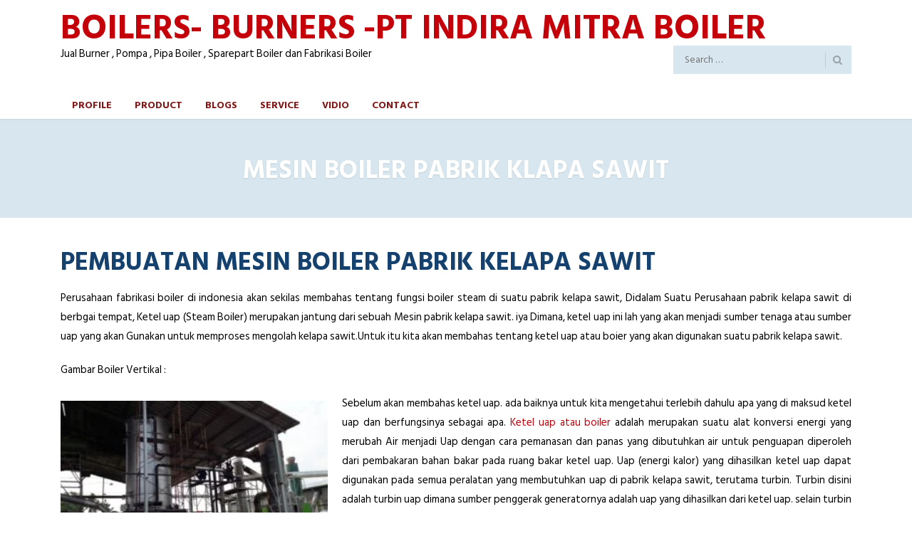

--- FILE ---
content_type: text/html; charset=UTF-8
request_url: https://idmboiler.co.id/mesin-boiler-pabrik-klapa-sawit/
body_size: 20814
content:
<!DOCTYPE html>
<html lang="en-US" class="no-js">
	<head>
		<meta charset="UTF-8" />
		<meta content="width=device-width, initial-scale=1.0, minimum-scale=1.0, maximum-scale=1.0, user-scalable=no" name="viewport">

		<link rel="profile" href="https://gmpg.org/xfn/11" />
		<link rel="pingback" href="https://idmboiler.co.id/xmlrpc.php" />

		<meta name='robots' content='index, follow, max-image-preview:large, max-snippet:-1, max-video-preview:-1' />

	<!-- This site is optimized with the Yoast SEO plugin v26.7 - https://yoast.com/wordpress/plugins/seo/ -->
	<title>Mesin Boiler Pabrik Klapa sawit | BOILERS- BURNERS -PT INDIRA MITRA BOILER</title>
	<meta name="description" content="Ketel uap atau boiler adalah merupakan suatu alat konversi energi yang merubah Air menjadi Uap dengan cara pemanasan dan panas yang dibutuhkan air untuk penguapan diperoleh dari pembakaran bahan bakar pada ruang bakar ketel uap" />
	<link rel="canonical" href="https://idmboiler.co.id/mesin-boiler-pabrik-klapa-sawit/" />
	<meta property="og:locale" content="en_US" />
	<meta property="og:type" content="article" />
	<meta property="og:title" content="Mesin Boiler Pabrik Klapa sawit | BOILERS- BURNERS -PT INDIRA MITRA BOILER" />
	<meta property="og:description" content="Ketel uap atau boiler adalah merupakan suatu alat konversi energi yang merubah Air menjadi Uap dengan cara pemanasan dan panas yang dibutuhkan air untuk penguapan diperoleh dari pembakaran bahan bakar pada ruang bakar ketel uap" />
	<meta property="og:url" content="https://idmboiler.co.id/mesin-boiler-pabrik-klapa-sawit/" />
	<meta property="og:site_name" content="BOILERS- BURNERS -PT INDIRA MITRA BOILER" />
	<meta property="article:publisher" content="https://www.facebook.com/ratman.bejo" />
	<meta property="article:published_time" content="2018-09-27T14:41:09+00:00" />
	<meta property="article:modified_time" content="2025-07-09T04:07:13+00:00" />
	<meta name="author" content="tokomesinku" />
	<meta name="twitter:card" content="summary_large_image" />
	<meta name="twitter:creator" content="@ratmanbejo1" />
	<meta name="twitter:site" content="@ratmanbejo1" />
	<meta name="twitter:label1" content="Written by" />
	<meta name="twitter:data1" content="tokomesinku" />
	<meta name="twitter:label2" content="Est. reading time" />
	<meta name="twitter:data2" content="4 minutes" />
	<script type="application/ld+json" class="yoast-schema-graph">{"@context":"https://schema.org","@graph":[{"@type":"Article","@id":"https://idmboiler.co.id/mesin-boiler-pabrik-klapa-sawit/#article","isPartOf":{"@id":"https://idmboiler.co.id/mesin-boiler-pabrik-klapa-sawit/"},"author":{"name":"tokomesinku","@id":"https://idmboiler.co.id/#/schema/person/e2b0caed48c94a3c121cf7567a479c91"},"headline":"Mesin Boiler Pabrik Klapa sawit","datePublished":"2018-09-27T14:41:09+00:00","dateModified":"2025-07-09T04:07:13+00:00","mainEntityOfPage":{"@id":"https://idmboiler.co.id/mesin-boiler-pabrik-klapa-sawit/"},"wordCount":732,"commentCount":0,"publisher":{"@id":"https://idmboiler.co.id/#organization"},"image":{"@id":"https://idmboiler.co.id/mesin-boiler-pabrik-klapa-sawit/#primaryimage"},"thumbnailUrl":"","keywords":["Harga Boiler cangkang sawit","jual boiler bahan bakar cangkang sawit","Jual boiler kelapa sawit"],"articleSection":["Jual Boiler di Indonesia"],"inLanguage":"en-US","potentialAction":[{"@type":"CommentAction","name":"Comment","target":["https://idmboiler.co.id/mesin-boiler-pabrik-klapa-sawit/#respond"]}]},{"@type":"WebPage","@id":"https://idmboiler.co.id/mesin-boiler-pabrik-klapa-sawit/","url":"https://idmboiler.co.id/mesin-boiler-pabrik-klapa-sawit/","name":"Mesin Boiler Pabrik Klapa sawit | BOILERS- BURNERS -PT INDIRA MITRA BOILER","isPartOf":{"@id":"https://idmboiler.co.id/#website"},"primaryImageOfPage":{"@id":"https://idmboiler.co.id/mesin-boiler-pabrik-klapa-sawit/#primaryimage"},"image":{"@id":"https://idmboiler.co.id/mesin-boiler-pabrik-klapa-sawit/#primaryimage"},"thumbnailUrl":"","datePublished":"2018-09-27T14:41:09+00:00","dateModified":"2025-07-09T04:07:13+00:00","description":"Ketel uap atau boiler adalah merupakan suatu alat konversi energi yang merubah Air menjadi Uap dengan cara pemanasan dan panas yang dibutuhkan air untuk penguapan diperoleh dari pembakaran bahan bakar pada ruang bakar ketel uap","breadcrumb":{"@id":"https://idmboiler.co.id/mesin-boiler-pabrik-klapa-sawit/#breadcrumb"},"inLanguage":"en-US","potentialAction":[{"@type":"ReadAction","target":["https://idmboiler.co.id/mesin-boiler-pabrik-klapa-sawit/"]}]},{"@type":"ImageObject","inLanguage":"en-US","@id":"https://idmboiler.co.id/mesin-boiler-pabrik-klapa-sawit/#primaryimage","url":"","contentUrl":""},{"@type":"BreadcrumbList","@id":"https://idmboiler.co.id/mesin-boiler-pabrik-klapa-sawit/#breadcrumb","itemListElement":[{"@type":"ListItem","position":1,"name":"Home","item":"https://idmboiler.co.id/"},{"@type":"ListItem","position":2,"name":"Pabrikasi Steam Boiler- Thermal Oil Heater","item":"https://idmboiler.co.id/pabrikasi-steam-boiler-thermal-oil-heater/"},{"@type":"ListItem","position":3,"name":"Mesin Boiler Pabrik Klapa sawit"}]},{"@type":"WebSite","@id":"https://idmboiler.co.id/#website","url":"https://idmboiler.co.id/","name":"BOILERS- BURNERS -PT INDIRA MITRA BOILER","description":"Jual Burner , Pompa , Pipa Boiler , Sparepart Boiler dan Fabrikasi Boiler","publisher":{"@id":"https://idmboiler.co.id/#organization"},"potentialAction":[{"@type":"SearchAction","target":{"@type":"EntryPoint","urlTemplate":"https://idmboiler.co.id/?s={search_term_string}"},"query-input":{"@type":"PropertyValueSpecification","valueRequired":true,"valueName":"search_term_string"}}],"inLanguage":"en-US"},{"@type":"Organization","@id":"https://idmboiler.co.id/#organization","name":"PT.INDIRA MITRA BOILER","alternateName":"PT.INDIRA MITRA BOILER","url":"https://idmboiler.co.id/","logo":{"@type":"ImageObject","inLanguage":"en-US","@id":"https://idmboiler.co.id/#/schema/logo/image/","url":"https://www.idmboiler.co.id/wp-content/uploads/2023/04/imb.jpg","contentUrl":"https://www.idmboiler.co.id/wp-content/uploads/2023/04/imb.jpg","width":597,"height":206,"caption":"PT.INDIRA MITRA BOILER"},"image":{"@id":"https://idmboiler.co.id/#/schema/logo/image/"},"sameAs":["https://www.facebook.com/ratman.bejo","https://x.com/ratmanbejo1","https://www.youtube.com/channel/UCKeNF_AgNnZnQpepk-LYLkg"]},{"@type":"Person","@id":"https://idmboiler.co.id/#/schema/person/e2b0caed48c94a3c121cf7567a479c91","name":"tokomesinku","image":{"@type":"ImageObject","inLanguage":"en-US","@id":"https://idmboiler.co.id/#/schema/person/image/","url":"https://secure.gravatar.com/avatar/569b79971a0a1f9e9311672ddeadb4b29f0ec3291312dc7740ec0c09d9a37fc1?s=96&d=mm&r=g","contentUrl":"https://secure.gravatar.com/avatar/569b79971a0a1f9e9311672ddeadb4b29f0ec3291312dc7740ec0c09d9a37fc1?s=96&d=mm&r=g","caption":"tokomesinku"}}]}</script>
	<!-- / Yoast SEO plugin. -->


<link rel='dns-prefetch' href='//fonts.googleapis.com' />
<style id='wp-img-auto-sizes-contain-inline-css' type='text/css'>
img:is([sizes=auto i],[sizes^="auto," i]){contain-intrinsic-size:3000px 1500px}
/*# sourceURL=wp-img-auto-sizes-contain-inline-css */
</style>

<link rel='stylesheet' id='wp-block-library-css' href='https://idmboiler.co.id/wp-includes/css/dist/block-library/style.min.css?ver=6.9' type='text/css' media='all' />
<style id='classic-theme-styles-inline-css' type='text/css'>
/*! This file is auto-generated */
.wp-block-button__link{color:#fff;background-color:#32373c;border-radius:9999px;box-shadow:none;text-decoration:none;padding:calc(.667em + 2px) calc(1.333em + 2px);font-size:1.125em}.wp-block-file__button{background:#32373c;color:#fff;text-decoration:none}
/*# sourceURL=/wp-includes/css/classic-themes.min.css */
</style>
<style id='joinchat-button-style-inline-css' type='text/css'>
.wp-block-joinchat-button{border:none!important;text-align:center}.wp-block-joinchat-button figure{display:table;margin:0 auto;padding:0}.wp-block-joinchat-button figcaption{font:normal normal 400 .6em/2em var(--wp--preset--font-family--system-font,sans-serif);margin:0;padding:0}.wp-block-joinchat-button .joinchat-button__qr{background-color:#fff;border:6px solid #25d366;border-radius:30px;box-sizing:content-box;display:block;height:200px;margin:auto;overflow:hidden;padding:10px;width:200px}.wp-block-joinchat-button .joinchat-button__qr canvas,.wp-block-joinchat-button .joinchat-button__qr img{display:block;margin:auto}.wp-block-joinchat-button .joinchat-button__link{align-items:center;background-color:#25d366;border:6px solid #25d366;border-radius:30px;display:inline-flex;flex-flow:row nowrap;justify-content:center;line-height:1.25em;margin:0 auto;text-decoration:none}.wp-block-joinchat-button .joinchat-button__link:before{background:transparent var(--joinchat-ico) no-repeat center;background-size:100%;content:"";display:block;height:1.5em;margin:-.75em .75em -.75em 0;width:1.5em}.wp-block-joinchat-button figure+.joinchat-button__link{margin-top:10px}@media (orientation:landscape)and (min-height:481px),(orientation:portrait)and (min-width:481px){.wp-block-joinchat-button.joinchat-button--qr-only figure+.joinchat-button__link{display:none}}@media (max-width:480px),(orientation:landscape)and (max-height:480px){.wp-block-joinchat-button figure{display:none}}

/*# sourceURL=https://idmboiler.co.id/wp-content/plugins/creame-whatsapp-me/gutenberg/build/style-index.css */
</style>
<style id='global-styles-inline-css' type='text/css'>
:root{--wp--preset--aspect-ratio--square: 1;--wp--preset--aspect-ratio--4-3: 4/3;--wp--preset--aspect-ratio--3-4: 3/4;--wp--preset--aspect-ratio--3-2: 3/2;--wp--preset--aspect-ratio--2-3: 2/3;--wp--preset--aspect-ratio--16-9: 16/9;--wp--preset--aspect-ratio--9-16: 9/16;--wp--preset--color--black: #000000;--wp--preset--color--cyan-bluish-gray: #abb8c3;--wp--preset--color--white: #ffffff;--wp--preset--color--pale-pink: #f78da7;--wp--preset--color--vivid-red: #cf2e2e;--wp--preset--color--luminous-vivid-orange: #ff6900;--wp--preset--color--luminous-vivid-amber: #fcb900;--wp--preset--color--light-green-cyan: #7bdcb5;--wp--preset--color--vivid-green-cyan: #00d084;--wp--preset--color--pale-cyan-blue: #8ed1fc;--wp--preset--color--vivid-cyan-blue: #0693e3;--wp--preset--color--vivid-purple: #9b51e0;--wp--preset--gradient--vivid-cyan-blue-to-vivid-purple: linear-gradient(135deg,rgb(6,147,227) 0%,rgb(155,81,224) 100%);--wp--preset--gradient--light-green-cyan-to-vivid-green-cyan: linear-gradient(135deg,rgb(122,220,180) 0%,rgb(0,208,130) 100%);--wp--preset--gradient--luminous-vivid-amber-to-luminous-vivid-orange: linear-gradient(135deg,rgb(252,185,0) 0%,rgb(255,105,0) 100%);--wp--preset--gradient--luminous-vivid-orange-to-vivid-red: linear-gradient(135deg,rgb(255,105,0) 0%,rgb(207,46,46) 100%);--wp--preset--gradient--very-light-gray-to-cyan-bluish-gray: linear-gradient(135deg,rgb(238,238,238) 0%,rgb(169,184,195) 100%);--wp--preset--gradient--cool-to-warm-spectrum: linear-gradient(135deg,rgb(74,234,220) 0%,rgb(151,120,209) 20%,rgb(207,42,186) 40%,rgb(238,44,130) 60%,rgb(251,105,98) 80%,rgb(254,248,76) 100%);--wp--preset--gradient--blush-light-purple: linear-gradient(135deg,rgb(255,206,236) 0%,rgb(152,150,240) 100%);--wp--preset--gradient--blush-bordeaux: linear-gradient(135deg,rgb(254,205,165) 0%,rgb(254,45,45) 50%,rgb(107,0,62) 100%);--wp--preset--gradient--luminous-dusk: linear-gradient(135deg,rgb(255,203,112) 0%,rgb(199,81,192) 50%,rgb(65,88,208) 100%);--wp--preset--gradient--pale-ocean: linear-gradient(135deg,rgb(255,245,203) 0%,rgb(182,227,212) 50%,rgb(51,167,181) 100%);--wp--preset--gradient--electric-grass: linear-gradient(135deg,rgb(202,248,128) 0%,rgb(113,206,126) 100%);--wp--preset--gradient--midnight: linear-gradient(135deg,rgb(2,3,129) 0%,rgb(40,116,252) 100%);--wp--preset--font-size--small: 13px;--wp--preset--font-size--medium: 20px;--wp--preset--font-size--large: 36px;--wp--preset--font-size--x-large: 42px;--wp--preset--spacing--20: 0.44rem;--wp--preset--spacing--30: 0.67rem;--wp--preset--spacing--40: 1rem;--wp--preset--spacing--50: 1.5rem;--wp--preset--spacing--60: 2.25rem;--wp--preset--spacing--70: 3.38rem;--wp--preset--spacing--80: 5.06rem;--wp--preset--shadow--natural: 6px 6px 9px rgba(0, 0, 0, 0.2);--wp--preset--shadow--deep: 12px 12px 50px rgba(0, 0, 0, 0.4);--wp--preset--shadow--sharp: 6px 6px 0px rgba(0, 0, 0, 0.2);--wp--preset--shadow--outlined: 6px 6px 0px -3px rgb(255, 255, 255), 6px 6px rgb(0, 0, 0);--wp--preset--shadow--crisp: 6px 6px 0px rgb(0, 0, 0);}:where(.is-layout-flex){gap: 0.5em;}:where(.is-layout-grid){gap: 0.5em;}body .is-layout-flex{display: flex;}.is-layout-flex{flex-wrap: wrap;align-items: center;}.is-layout-flex > :is(*, div){margin: 0;}body .is-layout-grid{display: grid;}.is-layout-grid > :is(*, div){margin: 0;}:where(.wp-block-columns.is-layout-flex){gap: 2em;}:where(.wp-block-columns.is-layout-grid){gap: 2em;}:where(.wp-block-post-template.is-layout-flex){gap: 1.25em;}:where(.wp-block-post-template.is-layout-grid){gap: 1.25em;}.has-black-color{color: var(--wp--preset--color--black) !important;}.has-cyan-bluish-gray-color{color: var(--wp--preset--color--cyan-bluish-gray) !important;}.has-white-color{color: var(--wp--preset--color--white) !important;}.has-pale-pink-color{color: var(--wp--preset--color--pale-pink) !important;}.has-vivid-red-color{color: var(--wp--preset--color--vivid-red) !important;}.has-luminous-vivid-orange-color{color: var(--wp--preset--color--luminous-vivid-orange) !important;}.has-luminous-vivid-amber-color{color: var(--wp--preset--color--luminous-vivid-amber) !important;}.has-light-green-cyan-color{color: var(--wp--preset--color--light-green-cyan) !important;}.has-vivid-green-cyan-color{color: var(--wp--preset--color--vivid-green-cyan) !important;}.has-pale-cyan-blue-color{color: var(--wp--preset--color--pale-cyan-blue) !important;}.has-vivid-cyan-blue-color{color: var(--wp--preset--color--vivid-cyan-blue) !important;}.has-vivid-purple-color{color: var(--wp--preset--color--vivid-purple) !important;}.has-black-background-color{background-color: var(--wp--preset--color--black) !important;}.has-cyan-bluish-gray-background-color{background-color: var(--wp--preset--color--cyan-bluish-gray) !important;}.has-white-background-color{background-color: var(--wp--preset--color--white) !important;}.has-pale-pink-background-color{background-color: var(--wp--preset--color--pale-pink) !important;}.has-vivid-red-background-color{background-color: var(--wp--preset--color--vivid-red) !important;}.has-luminous-vivid-orange-background-color{background-color: var(--wp--preset--color--luminous-vivid-orange) !important;}.has-luminous-vivid-amber-background-color{background-color: var(--wp--preset--color--luminous-vivid-amber) !important;}.has-light-green-cyan-background-color{background-color: var(--wp--preset--color--light-green-cyan) !important;}.has-vivid-green-cyan-background-color{background-color: var(--wp--preset--color--vivid-green-cyan) !important;}.has-pale-cyan-blue-background-color{background-color: var(--wp--preset--color--pale-cyan-blue) !important;}.has-vivid-cyan-blue-background-color{background-color: var(--wp--preset--color--vivid-cyan-blue) !important;}.has-vivid-purple-background-color{background-color: var(--wp--preset--color--vivid-purple) !important;}.has-black-border-color{border-color: var(--wp--preset--color--black) !important;}.has-cyan-bluish-gray-border-color{border-color: var(--wp--preset--color--cyan-bluish-gray) !important;}.has-white-border-color{border-color: var(--wp--preset--color--white) !important;}.has-pale-pink-border-color{border-color: var(--wp--preset--color--pale-pink) !important;}.has-vivid-red-border-color{border-color: var(--wp--preset--color--vivid-red) !important;}.has-luminous-vivid-orange-border-color{border-color: var(--wp--preset--color--luminous-vivid-orange) !important;}.has-luminous-vivid-amber-border-color{border-color: var(--wp--preset--color--luminous-vivid-amber) !important;}.has-light-green-cyan-border-color{border-color: var(--wp--preset--color--light-green-cyan) !important;}.has-vivid-green-cyan-border-color{border-color: var(--wp--preset--color--vivid-green-cyan) !important;}.has-pale-cyan-blue-border-color{border-color: var(--wp--preset--color--pale-cyan-blue) !important;}.has-vivid-cyan-blue-border-color{border-color: var(--wp--preset--color--vivid-cyan-blue) !important;}.has-vivid-purple-border-color{border-color: var(--wp--preset--color--vivid-purple) !important;}.has-vivid-cyan-blue-to-vivid-purple-gradient-background{background: var(--wp--preset--gradient--vivid-cyan-blue-to-vivid-purple) !important;}.has-light-green-cyan-to-vivid-green-cyan-gradient-background{background: var(--wp--preset--gradient--light-green-cyan-to-vivid-green-cyan) !important;}.has-luminous-vivid-amber-to-luminous-vivid-orange-gradient-background{background: var(--wp--preset--gradient--luminous-vivid-amber-to-luminous-vivid-orange) !important;}.has-luminous-vivid-orange-to-vivid-red-gradient-background{background: var(--wp--preset--gradient--luminous-vivid-orange-to-vivid-red) !important;}.has-very-light-gray-to-cyan-bluish-gray-gradient-background{background: var(--wp--preset--gradient--very-light-gray-to-cyan-bluish-gray) !important;}.has-cool-to-warm-spectrum-gradient-background{background: var(--wp--preset--gradient--cool-to-warm-spectrum) !important;}.has-blush-light-purple-gradient-background{background: var(--wp--preset--gradient--blush-light-purple) !important;}.has-blush-bordeaux-gradient-background{background: var(--wp--preset--gradient--blush-bordeaux) !important;}.has-luminous-dusk-gradient-background{background: var(--wp--preset--gradient--luminous-dusk) !important;}.has-pale-ocean-gradient-background{background: var(--wp--preset--gradient--pale-ocean) !important;}.has-electric-grass-gradient-background{background: var(--wp--preset--gradient--electric-grass) !important;}.has-midnight-gradient-background{background: var(--wp--preset--gradient--midnight) !important;}.has-small-font-size{font-size: var(--wp--preset--font-size--small) !important;}.has-medium-font-size{font-size: var(--wp--preset--font-size--medium) !important;}.has-large-font-size{font-size: var(--wp--preset--font-size--large) !important;}.has-x-large-font-size{font-size: var(--wp--preset--font-size--x-large) !important;}
:where(.wp-block-post-template.is-layout-flex){gap: 1.25em;}:where(.wp-block-post-template.is-layout-grid){gap: 1.25em;}
:where(.wp-block-term-template.is-layout-flex){gap: 1.25em;}:where(.wp-block-term-template.is-layout-grid){gap: 1.25em;}
:where(.wp-block-columns.is-layout-flex){gap: 2em;}:where(.wp-block-columns.is-layout-grid){gap: 2em;}
:root :where(.wp-block-pullquote){font-size: 1.5em;line-height: 1.6;}
/*# sourceURL=global-styles-inline-css */
</style>
<link rel='stylesheet' id='wpccp-css' href='https://idmboiler.co.id/wp-content/plugins/wp-content-copy-protection/assets/css/style.min.css?ver=1715046340' type='text/css' media='all' />
<link rel='stylesheet' id='theme-components-css' href='https://idmboiler.co.id/wp-content/themes/cosine/assets/css/components.css?ver=6.9' type='text/css' media='all' />
<link rel='stylesheet' id='theme-css' href='https://idmboiler.co.id/wp-content/themes/cosine/assets/css/style.css?ver=6.9' type='text/css' media='all' />
<style id='theme-inline-css' type='text/css'>
body {  color: #000000;  font-size: 15px;  font-family: Hind Siliguri;  font-weight: 0;  font-style: normal; } h1, h2, h3, h4, h5, h6 {  font-family: Hind Vadodara;  font-weight: 700;  font-style: normal; } h1 {  font-size: 48px; } h2 {  font-size: 36px; } h3 {  font-size: 30px; } h4 {  font-size: 24px; } h5 {  font-size: 18px; } h6 {  font-size: 14px; } #site-header #site-navigator .menu > li a {  color: #821717;  font-size: 14px;  font-family: Hind Vadodara;  font-weight: 700;  font-style: normal; } #masthead .brand {  margin-top: 10px;  margin-bottom: 10px; } #headerbar {  background-color: ;  color: ; } body.layout-boxed {  background-color: #fff; } #site-content #page-header {  background-color: #d8e7ef; } #site-content #page-header .title,      #site-content #page-header .subtitle {  color: #fff; } #site-content #page-callout {  background-color: ; } #site-content #page-callout .callout-content {  color: ; } #site-footer {  background-color: ;  color: #ffffff; } .wrapper,.page-fullwidth #page-body .wrapper .content-wrap .content .vc_row_wrap,.page-fullwidth #page-body #respond,.page-fullwidth #page-body .nocomments {  width: 1110px; } body.layout-boxed #site-wrapper,body.layout-boxed #site-wrapper #masthead-sticky,body.layout-boxed #site-wrapper #masthead.header-v7 {  width: 1210px; } .side-menu.layout-boxed #site-wrapper {  width: 1360px; }a,
a.link:hover,
.scheme,
#site-header #headerbar .top-navigator .menu li .sub-menu li a,
#site-wrapper .imagebox .box-content .box-button a:hover,
#site-wrapper .testimonial .testimonial-author .author-info a:hover,
#site-wrapper .vc_tta-tabs .vc_tta-tabs-container .vc_tta-tabs-list li.vc_active a,
.woocommerce .product .woocommerce-tabs .tabs li.active a,
input.white[type="submit"], button.white[type="submit"], .button.white,
.sidebar .widget.widget_nav_menu .menu > li.current-menu-item > a, 
.sidebar .widget.widget_nav_menu .menu > li.current_page_item > a,
.sidebar .widget.widget_nav_menu .menu > li.current-menu-item > a::before,
.sidebar .widget.widget_nav_menu .menu > li.current-page-item > a::before {
	color: #c4000a;
}

textarea:focus, 
input[type="text"]:focus, 
input[type="password"]:focus, 
input[type="datetime"]:focus, 
input[type="datetime-local"]:focus, 
input[type="date"]:focus, 
input[type="month"]:focus, 
input[type="time"]:focus, 
input[type="week"]:focus, 
input[type="number"]:focus, 
input[type="email"]:focus, 
input[type="url"]:focus, 
input[type="search"]:focus, 
input[type="tel"]:focus, 
input[type="color"]:focus,
input.input-text:focus,
select:focus,
#site-wrapper .vc_tta-accordion .vc_tta-panel-heading .vc_tta-panel-title a i.vc_tta-controls-icon-plus::before,
#site-wrapper .vc_tta-accordion .vc_tta-panel-heading .vc_tta-panel-title a i.vc_tta-controls-icon-plus::after {
	border-color: #c4000a;
}

input[type="submit"]:hover, 
button[type="submit"]:hover,
.button:hover,
input[type="submit"].scheme2, 
button[type="submit"].scheme2,
.button.scheme2,
.bg-scheme,
#headerbar,
#site-header #headerbar .top-navigator .menu li .sub-menu li:hover > a,
#site-header #headerbar .top-navigator .menu li .sub-menu li.current-menu-item > a,
#site-header #headerbar .top-navigator .menu li .sub-menu li.current-page-item > a,
#site-header #masthead #site-navigator .menu li .sub-menu li:hover > a,
#site-header #masthead #site-navigator .menu li .sub-menu > .current-menu-item > a, 
#site-header #masthead #site-navigator .menu li .sub-menu > .current-menu-ancestor > a,
#site-header #masthead #site-navigator .menu.menu-extra .shopping-cart > a .shopping-cart-items-count,
#site-wrapper .imagebox .box-header::after,
#site-wrapper .imagebox .box-content::after,
#site-wrapper .iconbox .box-header .box-icon i,
#site-wrapper .blog-shortcode.blog-grid .hentry .entry-cover .entry-time,
.blog .hentry .entry-content .readmore .more-link:hover,
#site-footer,
#site-wrapper .testimonial .testimonial-image::after,
.blog .hentry.sticky,
.single-post .hentry .entry-footer .entry-tags a,
a[rel="wp-video-lightbox"]::before,
#site-wrapper .owl-controls .owl-buttons > div:hover,
#site-wrapper .owl-controls .owl-pagination .owl-page span,
.widget.widget_tag_cloud .tagcloud a,
table thead,
table tfoot,
#site-wrapper .vc_tta-accordion .vc_tta-panel.vc_active .vc_tta-panel-heading .vc_tta-panel-title a,
#site-wrapper .vc_toggle .vc_toggle_title h4::after,
#site-wrapper .vc_tta-tabs .vc_tta-tabs-container .vc_tta-tabs-list,
.header-v4 #site-header #masthead #site-navigator,
.woocommerce .product .woocommerce-tabs .tabs,
.projects .projects-filter ul,
.projects.projects-grid .projects-items .hentry .project-wrap .project-thumbnail a,
.projects.projects-grid .projects-items .hentry .project-wrap .project-thumbnail .project-buttons a:hover,
.projects.projects-grid-alt .projects-items .hentry .project-wrap .project-thumbnail a,
.projects.projects-grid-alt .projects-items .hentry .project-wrap .project-thumbnail .project-buttons a:hover,
.projects.projects-justified .projects-items .hentry > a::after,
.sidebar .widget.widget_nav_menu ul,
.woocommerce .products li .add_to_cart_button, .woocommerce-page .products li .add_to_cart_button,
.widget.widget_product_tag_cloud .tagcloud a,
.widget_shopping_cart .buttons .button.checkout, .widget_shopping_cart_content .buttons .button.checkout,
.widget.widget_price_filter .price_slider_wrapper .ui-slider .ui-slider-range,
.navigation.post-navigation .nav-links li a::after,
.projects.projects-masonry .projects-items .hentry .project-wrap .project-info,
.goto-top a,
#site-wrapper .flexslider .flex-direction-nav li a:hover,
.history li h3,
#site-header #masthead #site-navigator-mobile.navigator-mobile .navigator-toggle  {
	background-color: #c4000a;
}


a:hover,
a.link,
.scheme2,
#site-header #masthead #site-navigator .menu > .current-menu-item a, 
#site-header #masthead #site-navigator .menu > .current-menu-ancestor a,
#site-header #masthead #site-navigator .menu > li:hover > a,
#site-wrapper .iconbox .box-readmore a,
.blog .hentry .entry-header .entry-time, 
.single-post .hentry .entry-header .entry-time,
.blog .hentry .entry-header .entry-meta a:hover, .single-post .hentry .entry-header .entry-meta a:hover,
#site-wrapper .blog-shortcode.blog-grid .hentry .entry-footer .entry-meta a:hover,
#site-wrapper .testimonial .testimonial-author .author-info,
#site-wrapper .testimonial .testimonial-author .author-info a,
h1 i, h2 i, h3 i, h4 i, h5 i, h6 i,
.navigation.post-navigation .nav-links li a span,
.widget.widget_recent_comments ul li::after,
.header-v4 #site-header #masthead #site-brand .wrapper .header-widgets .widget .info-icon i,
.projects.projects-grid .projects-items .hentry .project-wrap .project-info .project-categories li a:hover,
.projects.projects-grid-alt .projects-items .hentry .project-wrap .project-info .project-categories li a:hover,
.woocommerce .star-rating, .woocommerce-page .star-rating,
.projects.projects-masonry .projects-items .hentry .project-wrap .project-info .project-title a:hover,
.projects.projects-justified .projects-items .hentry .project-info .project-title a:hover,
#site-wrapper .member .member-info .member-subtitle {
	color: #18ba60;
}

#site-header #masthead #site-navigator .menu > .current-menu-item a, 
#site-header #masthead #site-navigator .menu > .current-menu-ancestor a,
blockquote,
.woocommerce .onsale::after, .woocommerce-page .onsale::after,
.woocommerce .products li .product-inner:hover, .woocommerce-page .products li .product-inner:hover,
.project-single .project-content ul li::before,
ul.style1 li::before,
ul.style2 li::before,
.projects.projects-grid-alt .projects-items .hentry .project-wrap:hover {
	border-color: #18ba60;
}

input[type="submit"], 
button[type="submit"],
.button,
input[type="submit"].scheme2:hover, 
button[type="submit"].scheme2:hover,
.button.scheme2:hover,
.bg-scheme2,
#site-header #headerbar .top-navigator .menu li .sub-menu li a::before,
#site-header #masthead #site-navigator .menu li .sub-menu li a::before,
#site-header #masthead #site-navigator .menu.menu-extra .shopping-cart > a,
#site-wrapper .imagebox .box-header::before,
#site-wrapper .imagebox .box-content .box-button a,
#site-wrapper .iconbox .box-readmore a::before,
#site-wrapper .iconbox:hover .box-header .box-icon i,
#site-wrapper .blog-shortcode.blog-grid .hentry .entry-content-wrap::after,
#site-wrapper .blog-shortcode.blog-grid .hentry .entry-cover:hover .entry-time,
.blog .hentry .entry-content .readmore .more-link,
#site-footer #footer-widgets .widget.widget_nav_menu ul li::before,
.widget.widget_archive ul li::before,
.quick-form h1::after, 
.quick-form h2::after, 
.quick-form h3::after, 
.quick-form h4::after, 
.quick-form h5::after, 
.quick-form h6::after,
h1.style2::after, 
h2.style2::after, 
h3.style2::after, 
h4.style2::after, 
h5.style2::after, 
h6.style2::after,
.navigation .page-numbers.current,
.widget .widget-title::before,
.single-post .hentry .entry-footer .entry-tags a:hover,
.box .box-title::after,
#comments .comments-title::after, #comments #reply-title::after,
a[rel="wp-video-lightbox"]:hover::before,
#site-wrapper .owl-controls .owl-buttons > div,
#site-wrapper .owl-controls .owl-pagination .owl-page.active span,
.widget.widget_categories ul li a::before, 
.widget.widget_pages ul li a::before,
.widget.widget_meta ul li a::before,
.widget.widget_tag_cloud .tagcloud a:hover,
.widget.widget_calendar table tbody tr td#today,
#site-wrapper .vc_toggle.vc_toggle_active .vc_toggle_title h4::after,
#site-wrapper .vc_tta-tabs .vc_tta-tabs-container .vc_tta-tabs-list li a::before,
.header-v2 #site-header #masthead #site-navigator .menu > .current-menu-item > a, 
.header-v2 #site-header #masthead #site-navigator .menu > .current-menu-ancestor > a,
.header-v3 #site-header #masthead #site-navigator .menu > .current-menu-item > a, 
.header-v3 #site-header #masthead #site-navigator .menu > .current-menu-ancestor > a,
.header-v4 #site-header #masthead #site-navigator .menu > .current-menu-item > a::after, 
.header-v4 #site-header #masthead #site-navigator .menu > .current-menu-ancestor > a::after,
.woocommerce .product .woocommerce-tabs .tabs li a::before,
.projects .projects-filter ul li.active a::after,
.projects.projects-grid .projects-items .hentry .project-wrap .project-thumbnail .project-buttons a,
.projects.projects-grid-alt .projects-items .hentry .project-wrap .project-thumbnail .project-buttons a,
.sidebar .widget.widget_nav_menu .menu li .sub-menu li a::before,
.sidebar .widget.widget_nav_menu .menu > li.current-menu-item > a::after, 
.sidebar .widget.widget_nav_menu .menu > li.current_page_item > a::after,
.woocommerce .products li .wc-forward, .woocommerce-page .products li .wc-forward,
.woocommerce .onsale, .woocommerce-page .onsale,
.woocommerce .products li .add_to_cart_button:hover, .woocommerce-page .products li .add_to_cart_button:hover,
.woocommerce .woocommerce-pagination ul li .page-numbers.current, 
.woocommerce-page .woocommerce-pagination ul li .page-numbers.current,
.widget.widget_product_tag_cloud .tagcloud a:hover,
.widget.widget_product_categories ul li::before,
.widget_shopping_cart .buttons .button.checkout:hover, .widget_shopping_cart_content .buttons .button.checkout:hover,
.widget.widget_price_filter .price_slider_wrapper .ui-slider .ui-slider-handle,
.woocommerce .product .related h2::after, .woocommerce-page .product .related h2::after, 
.woocommerce .product .upsells h2::after, .woocommerce-page .product .upsells h2::after,
.projects-related .projects-related-title::after,
#site-header #headerbar .top-navigator .menu > li.current-menu-item > a::after, 
#site-header #headerbar .top-navigator .menu > li.current-page-item > a::after,
.project-single .project-content ul li::after,
ul.style1 li::after,
ul.style2 li::after,
.navigation.post-navigation .nav-links li a:hover::after,
.search #main-content .content-inner .search-results article .counter,
.goto-top a:hover,
#site-wrapper .counter .counter-image i,
#site-wrapper .flexslider .flex-direction-nav li a,
#site-wrapper .member .member-info .social-links a:hover,
.history li:hover h3,
.history li::after,
#site-wrapper .testimonial:not(.has-image) .testimonial-content::after,
#site-header #masthead #site-navigator-mobile.navigator-mobile.active .navigator-toggle {
	background-color: #18ba60;
}body.header-v4 #masthead #site-navigator {
			-webkit-backface-visibility: hidden !important;
			-moz-backface-visibility:    hidden !important;
			-ms-backface-visibility:     hidden !important;
			backface-visibility: hidden !important;
		}
/*# sourceURL=theme-inline-css */
</style>
<link rel='stylesheet' id='theme-fonts-css' href='https://fonts.googleapis.com/css?family=Hind+Siliguri%3A300%2Cregular%2C500%2C600%2C700%7CHind+Vadodara%3A300%2Cregular%2C500%2C600%2C700%7CHind+Vadodara%3A300%2Cregular%2C500%2C600%2C700&#038;subset=latin&#038;ver=6.9' type='text/css' media='all' />
<script type="text/javascript" async src="https://idmboiler.co.id/wp-content/plugins/burst-statistics/assets/js/timeme/timeme.min.js?ver=1767933759" id="burst-timeme-js"></script>
<script type="text/javascript" async src="https://idmboiler.co.id/wp-content/uploads/burst/js/burst.min.js?ver=1767933763" id="burst-js"></script>
<script type="text/javascript" src="https://idmboiler.co.id/wp-includes/js/jquery/jquery.min.js?ver=3.7.1" id="jquery-core-js"></script>
<script type="text/javascript" src="https://idmboiler.co.id/wp-includes/js/jquery/jquery-migrate.min.js?ver=3.4.1" id="jquery-migrate-js"></script>
<meta name="generator" content="Elementor 3.34.1; features: e_font_icon_svg, additional_custom_breakpoints; settings: css_print_method-external, google_font-enabled, font_display-swap">
			<style>
				.e-con.e-parent:nth-of-type(n+4):not(.e-lazyloaded):not(.e-no-lazyload),
				.e-con.e-parent:nth-of-type(n+4):not(.e-lazyloaded):not(.e-no-lazyload) * {
					background-image: none !important;
				}
				@media screen and (max-height: 1024px) {
					.e-con.e-parent:nth-of-type(n+3):not(.e-lazyloaded):not(.e-no-lazyload),
					.e-con.e-parent:nth-of-type(n+3):not(.e-lazyloaded):not(.e-no-lazyload) * {
						background-image: none !important;
					}
				}
				@media screen and (max-height: 640px) {
					.e-con.e-parent:nth-of-type(n+2):not(.e-lazyloaded):not(.e-no-lazyload),
					.e-con.e-parent:nth-of-type(n+2):not(.e-lazyloaded):not(.e-no-lazyload) * {
						background-image: none !important;
					}
				}
			</style>
			<link rel="icon" href="https://idmboiler.co.id/wp-content/uploads/2025/09/cropped-IMB-LOGO-005-32x32.png" sizes="32x32" />
<link rel="icon" href="https://idmboiler.co.id/wp-content/uploads/2025/09/cropped-IMB-LOGO-005-192x192.png" sizes="192x192" />
<link rel="apple-touch-icon" href="https://idmboiler.co.id/wp-content/uploads/2025/09/cropped-IMB-LOGO-005-180x180.png" />
<meta name="msapplication-TileImage" content="https://idmboiler.co.id/wp-content/uploads/2025/09/cropped-IMB-LOGO-005-270x270.png" />

<div align="center">
	<noscript>
		<div style="position:fixed; top:0px; left:0px; z-index:3000; height:100%; width:100%; background-color:#FFFFFF">
			<br/><br/>
			<div style="font-family: Tahoma; font-size: 14px; background-color:#FFFFCC; border: 1pt solid Black; padding: 10pt;">
				Sorry, you have Javascript Disabled! To see this page as it is meant to appear, please enable your Javascript!
			</div>
		</div>
	</noscript>
</div>
	</head>
	<body data-rsssl=1 class="wp-singular post-template-default single single-post postid-89 single-format-standard wp-theme-cosine page-loading layout-wide no-sidebar header-v1 elementor-default elementor-kit-6187" itemscope="itemscope" itemtype="http://schema.org/WebPage" data-burst_id="89" data-burst_type="post">
				
		
		<div id="site-wrapper">
			
<div id="site-header">
		<div id="masthead" data-placeholder="#masthead-placeholder">
	<div class="wrapper">
		<div id="site-brand">
			<div id="site-logo" class="brand has-tagline"><h1 class="logo" itemprop="headline"><a href="https://idmboiler.co.id">BOILERS- BURNERS -PT INDIRA MITRA BOILER</a></h1><p class="tagline" itemprop="description">Jual Burner , Pompa , Pipa Boiler , Sparepart Boiler dan Fabrikasi Boiler</p></div>		</div>

		<nav id="site-navigator" class="navigator" itemscope="itemscope" itemtype="http://schema.org/SiteNavigationElement">					
			<ul id="menu-main-menu" class="menu"><li id="menu-item-2288" class="menu-item menu-item-type-custom menu-item-object-custom menu-item-2288"><a href="https://idmboiler.co.id/?page_id=2309">Profile</a></li>
<li id="menu-item-2281" class="menu-item menu-item-type-custom menu-item-object-custom menu-item-has-children menu-item-2281"><a href="#">Product</a>
<ul class="sub-menu">
	<li id="menu-item-2333" class="menu-item menu-item-type-post_type menu-item-object-page menu-item-2333"><a href="https://idmboiler.co.id/fire-tube-steam-boiler-winsketel/">Fire Tube Boiler</a></li>
	<li id="menu-item-2284" class="menu-item menu-item-type-custom menu-item-object-custom menu-item-2284"><a href="https://idmboiler.co.id/jual-hot-water-boiler/">Hot Water Boiler</a></li>
	<li id="menu-item-2285" class="menu-item menu-item-type-custom menu-item-object-custom menu-item-2285"><a href="https://idmboiler.co.id/jual-water-tube-boiler/">Water Tube Boiler</a></li>
	<li id="menu-item-2392" class="menu-item menu-item-type-custom menu-item-object-custom menu-item-2392"><a href="https://idmboiler.co.id/idm-thermal-oil-heater-pt-indira-dwi-mitra">Thermal Oil Boiler</a></li>
	<li id="menu-item-4053" class="menu-item menu-item-type-custom menu-item-object-custom menu-item-4053"><a href="https://idmboiler.co.id/fluidized-bed-combustion-fluidized-bed-boiler-fbc-idm-boile">Fluidized Bed Boiler</a></li>
	<li id="menu-item-2427" class="menu-item menu-item-type-custom menu-item-object-custom menu-item-2427"><a href="https://idmboiler.co.id/pipa-boiler-benteler/">Tube Steam Boiler</a></li>
	<li id="menu-item-2411" class="menu-item menu-item-type-custom menu-item-object-custom menu-item-2411"><a href="https://idmboiler.co.id/oil-pump-ksb-oil-heater/">KSB Pump OIl Water</a></li>
	<li id="menu-item-4088" class="menu-item menu-item-type-custom menu-item-object-custom menu-item-4088"><a href="https://idmboiler.co.id/electric-thermal-fluid-heaters-idm-therma">Electric Oil Thermal Boiler</a></li>
	<li id="menu-item-2440" class="menu-item menu-item-type-custom menu-item-object-custom menu-item-2440"><a href="https://idmboiler.co.id/oil-pump-suntec/">Oil Pump Suntec &#8211; Burner</a></li>
	<li id="menu-item-2403" class="menu-item menu-item-type-custom menu-item-object-custom menu-item-2403"><a href="https://idmboiler.co.id/economizer-boiler-kapal-tanker/">Economizer Marine boiler</a></li>
	<li id="menu-item-2446" class="menu-item menu-item-type-post_type menu-item-object-page menu-item-2446"><a href="https://idmboiler.co.id/burners-riello/">Riello  Burners  Industry Heating</a></li>
	<li id="menu-item-4078" class="menu-item menu-item-type-custom menu-item-object-custom menu-item-4078"><a href="https://idmboiler.co.id/idm-upgrading-coal-slime-drying-machine">Upgrading Coal Cilndryer</a></li>
</ul>
</li>
<li id="menu-item-4236" class="menu-item menu-item-type-post_type menu-item-object-page current_page_parent menu-item-4236"><a href="https://idmboiler.co.id/pabrikasi-steam-boiler-thermal-oil-heater/">Blogs</a></li>
<li id="menu-item-2282" class="menu-item menu-item-type-custom menu-item-object-custom menu-item-2282"><a href="https://idmboiler.co.id/?page_id=1920">Service</a></li>
<li id="menu-item-2283" class="menu-item menu-item-type-custom menu-item-object-custom menu-item-2283"><a href="https://idmboiler.co.id/?page_id=1820">Vidio</a></li>
<li id="menu-item-2289" class="menu-item menu-item-type-custom menu-item-object-custom menu-item-2289"><a href="https://idmboiler.co.id/?page_id=1397">Contact</a></li>
</ul><ul class="menu menu-extra">
			<li class="search-box">
			<a href="#"><i class="fa fa-search"></i></a>
			<div class="submenu"><div class="widget widget_search"><form role="search" method="get" class="search-form" action="https://idmboiler.co.id/">
				<label>
					<span class="screen-reader-text">Search for:</span>
					<input type="search" class="search-field" placeholder="Search &hellip;" value="" name="s" />
				</label>
				<input type="submit" class="search-submit" value="Search" />
			</form></div></div>
		</li>
		
	</ul>
		</nav>
	</div>

	<nav id="site-navigator-mobile" class="navigator-mobile" itemscope="itemscope" itemtype="http://schema.org/SiteNavigationElement">

	<a href="#" class="navigator-toggle">
		<i class="fa fa-bars"></i>
	</a>
	<!-- /.navigator-toggle -->
	
	<ul id="menu-main-menu-1" class="menu"><li class="menu-item menu-item-type-custom menu-item-object-custom menu-item-2288"><a href="https://idmboiler.co.id/?page_id=2309">Profile</a></li>
<li class="menu-item menu-item-type-custom menu-item-object-custom menu-item-has-children menu-item-2281"><a href="#">Product</a>
<ul class="sub-menu">
	<li class="menu-item menu-item-type-post_type menu-item-object-page menu-item-2333"><a href="https://idmboiler.co.id/fire-tube-steam-boiler-winsketel/">Fire Tube Boiler</a></li>
	<li class="menu-item menu-item-type-custom menu-item-object-custom menu-item-2284"><a href="https://idmboiler.co.id/jual-hot-water-boiler/">Hot Water Boiler</a></li>
	<li class="menu-item menu-item-type-custom menu-item-object-custom menu-item-2285"><a href="https://idmboiler.co.id/jual-water-tube-boiler/">Water Tube Boiler</a></li>
	<li class="menu-item menu-item-type-custom menu-item-object-custom menu-item-2392"><a href="https://idmboiler.co.id/idm-thermal-oil-heater-pt-indira-dwi-mitra">Thermal Oil Boiler</a></li>
	<li class="menu-item menu-item-type-custom menu-item-object-custom menu-item-4053"><a href="https://idmboiler.co.id/fluidized-bed-combustion-fluidized-bed-boiler-fbc-idm-boile">Fluidized Bed Boiler</a></li>
	<li class="menu-item menu-item-type-custom menu-item-object-custom menu-item-2427"><a href="https://idmboiler.co.id/pipa-boiler-benteler/">Tube Steam Boiler</a></li>
	<li class="menu-item menu-item-type-custom menu-item-object-custom menu-item-2411"><a href="https://idmboiler.co.id/oil-pump-ksb-oil-heater/">KSB Pump OIl Water</a></li>
	<li class="menu-item menu-item-type-custom menu-item-object-custom menu-item-4088"><a href="https://idmboiler.co.id/electric-thermal-fluid-heaters-idm-therma">Electric Oil Thermal Boiler</a></li>
	<li class="menu-item menu-item-type-custom menu-item-object-custom menu-item-2440"><a href="https://idmboiler.co.id/oil-pump-suntec/">Oil Pump Suntec &#8211; Burner</a></li>
	<li class="menu-item menu-item-type-custom menu-item-object-custom menu-item-2403"><a href="https://idmboiler.co.id/economizer-boiler-kapal-tanker/">Economizer Marine boiler</a></li>
	<li class="menu-item menu-item-type-post_type menu-item-object-page menu-item-2446"><a href="https://idmboiler.co.id/burners-riello/">Riello  Burners  Industry Heating</a></li>
	<li class="menu-item menu-item-type-custom menu-item-object-custom menu-item-4078"><a href="https://idmboiler.co.id/idm-upgrading-coal-slime-drying-machine">Upgrading Coal Cilndryer</a></li>
</ul>
</li>
<li class="menu-item menu-item-type-post_type menu-item-object-page current_page_parent menu-item-4236"><a href="https://idmboiler.co.id/pabrikasi-steam-boiler-thermal-oil-heater/">Blogs</a></li>
<li class="menu-item menu-item-type-custom menu-item-object-custom menu-item-2282"><a href="https://idmboiler.co.id/?page_id=1920">Service</a></li>
<li class="menu-item menu-item-type-custom menu-item-object-custom menu-item-2283"><a href="https://idmboiler.co.id/?page_id=1820">Vidio</a></li>
<li class="menu-item menu-item-type-custom menu-item-object-custom menu-item-2289"><a href="https://idmboiler.co.id/?page_id=1397">Contact</a></li>
</ul>
</nav>
</div>
<div id="masthead-placeholder"></div></div>
<!-- /#site-header -->

						
			<div id="site-content">
				<div id="page-header"
		>
	<div class="wrapper">
		
<div class="page-title">
	<h2 class="title">Mesin Boiler Pabrik Klapa sawit</h2>

	</div>
	</div>
	<!-- /.wrapper -->
</div>


								<!-- /#page-header -->
				
				
				<div id="page-body">
					<div class="wrapper">
						
						<div class="content-wrap">
													
							<main id="main-content" class="content" itemprop="mainContentOfPage">
								<div class="main-content-wrap">
										<div class="content-inner">
					<article class="post-89 post type-post status-publish format-standard has-post-thumbnail hentry category-jual-boiler-di-indonesia tag-harga-boiler-cangkang-sawit tag-jual-boiler-bahan-bakar-cangkang-sawit tag-jual-boiler-kelapa-sawit">
	<div class="entry-wrapper">
					
<div class="entry-cover">
				</div>
				
		
			
		
		
		<div class="entry-content" itemprop="text">
			
			<h2 style="text-align: justify;">Pembuatan Mesin Boiler Pabrik kelapa sawit</h2>
<p style="text-align: justify;">Perusahaan fabrikasi boiler di indonesia akan sekilas membahas tentang fungsi boiler steam di suatu pabrik kelapa sawit, Didalam Suatu Perusahaan pabrik kelapa sawit di berbgai tempat, Ketel uap (Steam Boiler) merupakan jantung dari sebuah Mesin pabrik kelapa sawit. iya Dimana, ketel uap ini lah yang akan menjadi sumber tenaga atau sumber uap yang akan Gunakan untuk memproses mengolah kelapa sawit.Untuk itu kita akan membahas tentang ketel uap atau boier yang akan digunakan suatu pabrik kelapa sawit.</p>
<p style="text-align: justify;">Gambar Boiler Vertikal :</p>
<p style="text-align: justify;"><img fetchpriority="high" decoding="async" class="wp-image-41 alignleft" src="https://tokomesinku.com/wp-content/uploads/2018/09/2016-09-14-1024x576-960x540-300x169.jpg" alt="Boiler Tungku" width="375" height="211" /></p>
<p style="text-align: justify;">Sebelum akan membahas ketel uap. ada baiknya untuk kita mengetahui terlebih dahulu apa yang di maksud ketel uap dan berfungsinya sebagai apa. <a href="https://tokomesinku.com/2018/09/29/jual-boiler-ketel-uap-murah/">Ketel uap atau boiler</a> adalah merupakan suatu alat konversi energi yang merubah Air menjadi Uap dengan cara pemanasan dan panas yang dibutuhkan air untuk penguapan diperoleh dari pembakaran bahan bakar pada ruang bakar ketel uap. Uap (energi kalor) yang dihasilkan ketel uap dapat digunakan pada semua peralatan yang membutuhkan uap di pabrik kelapa sawit, terutama turbin. Turbin disini adalah turbin uap dimana sumber penggerak generatornya adalah uap yang dihasilkan dari ketel uap. selain turbin alat lain di pabrik kelapa sawit yang membutuhkan uap seperti di sterilizer (Alat untuk memasak TBS) dan distasiun pemurnian minyak (Klarifikasi). oleh karena itu kualitas dan kauntitas uap yang dihasilkan harus benar -benar sesuai dengan kebutuhan yang ada dipabrik kelapa sawit tersebut. karena jika tidak akan mengganggu proses pengolahan dipabrik kelapa sawit tersebut.</p>
<h3 style="text-align: justify;">Bahan Bakar Ketel Uap</h3>
<p style="text-align: justify;">Agar kualitas uap yang dihasilkan dari ketel uap boiler bisa sesuai dengan yang diinginkan atau dibutuhkan maka dibutuhkan sejumlah panas untuk menguapkan air tersebut, dimana panas tersebut diperoleh dari pembakaran bahan bakar di ruang bakar ketel. Untuk mendapatkan pembakaran yang sempurna didalam ketel maka diperlukan beberapa syarat-syarat, yaitu:</p>
<p style="text-align: justify;">1. Perbandingan pemakaian bahan bakar harus sesuai (cangkang dan serabut)<br />
2. Udara yang dipakai harus mencukupi<br />
3. Waktu yang diperlukan untutk proses pembakaran harus cukup.<br />
4. Panas yang cukup untuk memulai pembakaran<br />
5. Kerapatan yang cukup untuk merambatkan nyala api</p>
<p>Dalam hal ini bahan bakar yang digunakan adalah serabut dan cangkang, Adapaun alasan mengapa digunakan serabut dan cangkang sebagai bahan bakar anda :</p>
<p style="text-align: justify;">1. Bahan bakar cangkang dan serabut cukup tersedia dan mudah diperoleh dipabrik-pabrik kelpa sawit.<br />
2. Cangkang dan serabut merupakan limbah dari pabrik kelapa sawit apabila tidak digunakan.<br />
3. Nilai kalor bahan bakar cangkang dan serabut memenuhi persyaratan untuk menghasilkan panas yang dibutuhkan.<br />
4. Sisa pembakaran bahan bakar dapat digunakan serbagai pupuk untuk tanaman kelapa sawit.<br />
5. Harga lebih ekonomis murah.</p>
<p style="text-align: justify;">Pada bahan bakar cangkang ini terdapat berbagai unsur kimia antara lain : Carbon (C), Hidrogen (H2), Nitrogen (N2), Oksigen (O2) dan Abu. Dimana unsur kimia yang terkandung pada cangkang mempunyai persentase (%) yang berbeda jumlahnya., bahan bakar cangkang ini setelah mengalami proses pembakaran akan berubah menjadi arang, kemudian arang tersebut dengan adanya udara pada dapur akan terbang sebagai ukuran partikel kecil yang dinamakan peatikel pijar. Apabila pemakaian cangkang ini terlalu banyak dari serabut akan menghambat proses pembakaran akibat penumpukan arang dan nyala api kurang sempurna, dan jika cangkang digunakan sedikit, panas yang dihasilkan akan rendah.karena cangkang apabila dibakar akan mengeluarkan panas yan besar. Serabut adalah bahan bakar padat yang bebentuk seperti rambut, apabila telah mengalami proses pengolahan berwarna coklat muda, serabut ini terdapat dibagian kedua dari buah kelapa sawit setelah kulit buah kelapa sawit.didalam serabut dan daging buah sawitlah minyak CPO terkandung.</p>
<p style="text-align: justify;">Panas yang dihasilkan serabut jumlahnya lebih kecil dari yang dihasilkan oleh cangkang, oleh karena itu perbandingan lebih besar serabut dari pada cangkang.disamping serabut lebih cepat habis menjadi abu apabila dibakar, pemakaian serabut yang berlebihan akan berdampak buruk pada proses pembakaran karena dapat menghambat proses perambatan panas pada pipa water wall, akibat abu hasil pembakaran beterbangan dalam ruang dapur dan menutupi pipa water wall,disamping mempersulit pembuangan dari pintu ekspansion door (Pintu keluar untuk abu dan arang) akibat terjadinya penumpukan yang berlebihan.</p>
<h3 style="text-align: justify;"><a href="https://tokomesinku.com/2018/09/27/mesin-boiler-pabrik-klapa-sawit/">Perusahaan Fabrikasi Boiler Kelapa Sawit:</a></h3>
<p style="text-align: justify;">PT INDIRA MITRA BOILER adalah perusahaan yang bergerak di bidangnya di sepesialist fabrikasi boiler di indonesia, untuk boiler yang di buat bisa menyesuaikan kebutuhan castem denagn kebutuhan dan model yang di perlukan. Perusahaan yang bergerak di fabrikasi boiler ini berletak di tangerang belakang bandara sukarno hatta dan matrial yang perusahaan pakai untuk fabrikasi memakai standar matrial germany standar eropa, selain itu PT indira mitra boiler menyediakan berbagai macam sprepart boiler dan menerima jasa service boiler di seluruh indonesia. untuk membantu kendala suatu pabrik perusahaan anda jangan sungkan untuk menghubungi kami. tenaga penjualan.</p>
<p style="text-align: justify;">Zaenal Arifin<br />
Hp.081385776935<br />
E-mail. arifinidiradwimitra@gmail.com</p>

		</div>
		<!-- /entry-content -->

					<div class="entry-footer">
				<div class="entry-tags">
					<strong>Tags</strong>
					<a href="https://idmboiler.co.id/Distributor,Sell,Stockis%20Burner%20in%20indonesia/harga-boiler-cangkang-sawit/" rel="tag">Harga Boiler cangkang sawit</a> <a href="https://idmboiler.co.id/Distributor,Sell,Stockis%20Burner%20in%20indonesia/jual-boiler-bahan-bakar-cangkang-sawit/" rel="tag">jual boiler bahan bakar cangkang sawit</a> <a href="https://idmboiler.co.id/Distributor,Sell,Stockis%20Burner%20in%20indonesia/jual-boiler-kelapa-sawit/" rel="tag">Jual boiler kelapa sawit</a>				</div>
			</div>
			<!-- /.entry-footer -->
			</div>
	<!-- /.entry-wrapper -->
</article>
<!-- /#post-89 -->
			</div>

	
<nav class="navigation post-navigation" role="navigation">
	<ul class="nav-links">
		<li class="previous-post"><a href="https://idmboiler.co.id/menjual-pompa-ksb/" rel="prev"><span class="meta-nav">Previous Post</span> Menjual Pompa KSB</a></li><li class="next-post"><a href="https://idmboiler.co.id/jual-thermal-oil-di-jakarta/" rel="next"><span class="meta-nav">Next Post</span> Jual Thermal oil di jakarta</a></li>	</ul><!-- .nav-links -->
</nav><!-- .navigation -->
<section class="box author-box" itemprop="author" itemscope="itemscope" itemtype="http://schema.org/Person">
	<div class="box-wrapper">
		<h3 class="box-title author-name">
			<span>About</span>
			<a href="https://idmboiler.co.id/author/tokomesinku/" itemprop="name">
				tokomesinku			</a>
		</h3>
		<div class="box-content">
							<div class="author-avatar">
					<img alt='' src='https://secure.gravatar.com/avatar/569b79971a0a1f9e9311672ddeadb4b29f0ec3291312dc7740ec0c09d9a37fc1?s=96&#038;d=mm&#038;r=g' srcset='https://secure.gravatar.com/avatar/569b79971a0a1f9e9311672ddeadb4b29f0ec3291312dc7740ec0c09d9a37fc1?s=192&#038;d=mm&#038;r=g 2x' class='avatar avatar-96 photo' height='96' width='96' />				</div>
			
			<div class="author-description">
							</div>
		</div>
	</div>
</section>

<div id="comments" class="comments-area">

	
		<div id="respond" class="comment-respond">
		<h3 id="reply-title" class="comment-reply-title">Leave a Reply <small><a rel="nofollow" id="cancel-comment-reply-link" href="/mesin-boiler-pabrik-klapa-sawit/#respond" style="display:none;">Cancel reply</a></small></h3><form action="https://idmboiler.co.id/wp-comments-post.php" method="post" id="commentform" class="comment-form"><p class="comment-notes"><span id="email-notes">Your email address will not be published.</span> <span class="required-field-message">Required fields are marked <span class="required">*</span></span></p><p class="comment-form-comment"><label for="comment">Comment <span class="required">*</span></label> <textarea id="comment" name="comment" cols="45" rows="8" maxlength="65525" required></textarea></p><p class="comment-form-author"><label for="author">Name <span class="required">*</span></label> <input id="author" name="author" type="text" value="" size="30" maxlength="245" autocomplete="name" required /></p>
<p class="comment-form-email"><label for="email">Email <span class="required">*</span></label> <input id="email" name="email" type="email" value="" size="30" maxlength="100" aria-describedby="email-notes" autocomplete="email" required /></p>
<p class="comment-form-url"><label for="url">Website</label> <input id="url" name="url" type="url" value="" size="30" maxlength="200" autocomplete="url" /></p>
<p class="comment-form-cookies-consent"><input id="wp-comment-cookies-consent" name="wp-comment-cookies-consent" type="checkbox" value="yes" /> <label for="wp-comment-cookies-consent">Save my name, email, and website in this browser for the next time I comment.</label></p>
<p class="form-submit"><input name="submit" type="submit" id="submit" class="submit" value="Post Comment" /> <input type='hidden' name='comment_post_ID' value='89' id='comment_post_ID' />
<input type='hidden' name='comment_parent' id='comment_parent' value='0' />
</p></form>	</div><!-- #respond -->
	
</div><!-- #comments -->
								</div>
							</main>
							<!-- /#main-content -->
						
																				</div>
						<!-- /.content-wrap -->
						
											</div>
					<!-- /.wrapper -->
				</div>
				<!-- /#page-body -->

							</div>
			<!-- /#site-content -->
			
			

			<div id="site-footer">
	<div id="content-bottom-widgets">
	<div class="wrapper">
		<div class="row">
							<div class="columns columns-4">
									</div>
							<div class="columns columns-4">
									</div>
							<div class="columns columns-4">
									</div>
					</div>
		<!-- /.row -->
	</div>
	<!-- /.wrapper -->

</div>
<!-- /#page-footer -->

	<div id="footer-widgets">
	<div class="wrapper">
		<div class="row">
							<div class="columns columns-4">
					<div id="text-5" class="widget widget_text"><h3 class="widget-title">Sales</h3>			<div class="textwidget"><p><strong><span style="vertical-align: inherit;"><span style="vertical-align: inherit;">PT.INDIRA MITRA BOILER</span></span></strong><br />
<strong><span style="vertical-align: inherit;"><span style="vertical-align: inherit;">Phone : 021-59375021</span></span></strong><br />
<strong><span style="vertical-align: inherit;"><span style="vertical-align: inherit;">WA: 0813 8866 6204 </span></span></strong><br />
<strong><span style="vertical-align: inherit;"><span style="vertical-align: inherit;">Email: info@indira.co.id </span></span></strong><br />
www.burnerstock.co.id</p>
<p>&nbsp;</p>
</div>
		</div>				</div>
							<div class="columns columns-4">
					<div id="text-6" class="widget widget_text"><h3 class="widget-title">Boiler Application:</h3>			<div class="textwidget"><p style="text-align: justify;">Beverage factory, Food processing industry, Textile factory, Printing and dyeing factory, Garment factory, Paper mill, Plywood factory, Poultry feed mill, Refinery, Rice mill, Noodle factory, Sugar mill, Wood processing industry, Carton factory, Cardboard factory, Dyeing mill, Leather factory, Packaging industry, Central heating, Greenhouse, Hospital, Rubber factory, Slaughterhouse, Soap factory, Bitumen plant, etc</p>
</div>
		</div>				</div>
							<div class="columns columns-4">
					<div id="custom_html-3" class="widget_text widget widget_custom_html"><h3 class="widget-title">View</h3><div class="textwidget custom-html-widget"><!-- Histats.com  (div with counter) --><div id="histats_counter"></div>
<!-- Histats.com  START  (aync)-->
<script type="text/javascript">var _Hasync= _Hasync|| [];
_Hasync.push(['Histats.start', '1,4974421,4,10,200,40,00011111']);
_Hasync.push(['Histats.fasi', '1']);
_Hasync.push(['Histats.track_hits', '']);
(function() {
var hs = document.createElement('script'); hs.type = 'text/javascript'; hs.async = true;
hs.src = ('//s10.histats.com/js15_as.js');
(document.getElementsByTagName('head')[0] || document.getElementsByTagName('body')[0]).appendChild(hs);
})();</script>
<noscript><a href="/" target="_blank"><img  src="//sstatic1.histats.com/0.gif?4974421&101" alt="" border="0"></a></noscript>
<!-- Histats.com  END  -->
</div></div>				</div>
					</div>
		<!-- /.row -->

					<div class="goto-top"><a href="#top">Goto Top</a></div>
				
	</div>
	<!-- /.wrapper -->

</div>
<!-- /#page-footer -->

	<div id="footer-content">
		<div class="wrapper">
			<div class="social-links">
	<a href="https://twitter.com/ratmanbejo1" target="_blank"><i class="fa fa-twitter"></i></a><a href="https://www.facebook.com/ratman.bejo" target="_blank"><i class="fa fa-facebook-official"></i></a><a href="#" target="_blank"><i class="fa fa-google-plus"></i></a><a href="https://id.pinterest.com/ptindiradwimitra/" target="_blank"><i class="fa fa-pinterest"></i></a><a href="https://www.instagram.com/pt.idm_boiler/?hl=en" target="_blank"><i class="fa fa-instagram"></i></a><a href="https://id.linkedin.com/company/indira-mitra-boiler" target="_blank"><i class="fa fa-linkedin"></i></a></div>
			<div class="copyright">
	<div class="copyright-content">
		Indira Mitra Boiler 2024	</div>
	<!-- /.copyright-content -->
</div>
<!-- /.copyright -->
		</div>
	</div>
	<!-- /.wrapper -->
</div>
<!-- /#site-footer -->
		</div>
		<!-- /#site-wrapper -->

						<script type="speculationrules">
{"prefetch":[{"source":"document","where":{"and":[{"href_matches":"/*"},{"not":{"href_matches":["/wp-*.php","/wp-admin/*","/wp-content/uploads/*","/wp-content/*","/wp-content/plugins/*","/wp-content/themes/cosine/*","/*\\?(.+)"]}},{"not":{"selector_matches":"a[rel~=\"nofollow\"]"}},{"not":{"selector_matches":".no-prefetch, .no-prefetch a"}}]},"eagerness":"conservative"}]}
</script>

<div class="joinchat joinchat--left" data-settings='{"telephone":"6281388666204","mobile_only":false,"button_delay":3,"whatsapp_web":false,"qr":false,"message_views":2,"message_delay":10,"message_badge":false,"message_send":"Hello idmboiler.co.id","message_hash":"8f1cabae"}' hidden aria-hidden="false">
	<div class="joinchat__button" role="button" tabindex="0" aria-label="Open chat">
							</div>
					<div class="joinchat__chatbox" role="dialog" aria-labelledby="joinchat__label" aria-modal="true">
			<div class="joinchat__header">
				<div id="joinchat__label">
											<a href="https://join.chat/en/powered/?site=BOILERS-%20BURNERS%20-PT%20INDIRA%20MITRA%20BOILER&#038;url=https%3A%2F%2Fidmboiler.co.id%2Fmesin-boiler-pabrik-klapa-sawit" rel="nofollow noopener" target="_blank">
							Powered by <svg width="81" height="18" viewbox="0 0 1424 318"><title>Joinchat</title><path d="m171 7 6 2 3 3v5l-1 8a947 947 0 0 0-2 56v53l1 24v31c0 22-6 43-18 63-11 19-27 35-48 48s-44 18-69 18c-14 0-24-3-32-8-7-6-11-13-11-23a26 26 0 0 1 26-27c7 0 13 2 19 6l12 12 1 1a97 97 0 0 0 10 13c4 4 7 6 10 6 4 0 7-2 10-6l6-23v-1c2-12 3-28 3-48V76l-1-3-3-1h-1l-11-2c-2-1-3-3-3-7s1-6 3-7a434 434 0 0 0 90-49zm1205 43c4 0 6 1 6 3l3 36a1888 1888 0 0 0 34 0h1l3 2 1 8-1 8-3 1h-35v62c0 14 2 23 5 28 3 6 9 8 16 8l5-1 3-1c2 0 3 1 5 3s3 4 2 6c-4 10-11 19-22 27-10 8-22 12-36 12-16 0-28-5-37-15l-8-13v1h-1c-17 17-33 26-47 26-18 0-31-13-39-39-5 12-12 22-21 29s-19 10-31 10c-11 0-21-4-29-13-7-8-11-18-11-30 0-10 2-17 5-23s9-11 17-15c13-7 35-14 67-21h1v-11c0-11-2-19-5-26-4-6-8-9-14-9-3 0-5 1-5 4v1l-2 15c-2 11-6 19-11 24-6 6-14 8-23 8-5 0-9-1-13-4-3-3-5-8-5-13 0-11 9-22 26-33s38-17 60-17c41 0 62 15 62 46v58l1 11 2 8 2 3h4l5-3 1-1-1-13v-88l-3-2-12-1c-1 0-2-3-2-7s1-6 2-6c16-4 29-9 40-15 10-6 20-15 31-25 1-2 4-3 7-3zM290 88c28 0 50 7 67 22 17 14 25 34 25 58 0 26-9 46-27 61s-42 22-71 22c-28 0-50-7-67-22a73 73 0 0 1-25-58c0-26 9-46 27-61s42-22 71-22zm588 0c19 0 34 4 45 12 11 9 17 18 17 29 0 6-3 11-7 15s-10 6-17 6c-13 0-24-8-33-25-5-11-10-18-13-21s-6-5-9-5c-8 0-11 6-11 17a128 128 0 0 0 32 81c8 8 16 12 25 12 8 0 16-3 24-10 1-1 3 0 6 2 2 2 3 3 3 5-5 12-15 23-29 32s-30 13-48 13c-24 0-43-7-58-22a78 78 0 0 1-22-58c0-25 9-45 27-60s41-23 68-23zm-402-3 5 2 3 3-1 10a785 785 0 0 0-2 53v76c1 3 2 4 4 4l11 3 11-3c3 0 4-1 4-4v-82l-1-2-3-2-11-1-2-6c0-4 1-6 2-6a364 364 0 0 0 77-44l5 2 3 3v12a393 393 0 0 0-1 21c5-10 12-18 22-25 9-8 21-11 34-11 16 0 29 5 38 14 10 9 14 22 14 39v88c0 3 2 4 4 4l11 3c1 0 2 2 2 6 0 5-1 7-2 7h-1a932 932 0 0 1-49-2 462 462 0 0 0-48 2c-2 0-3-2-3-7 0-3 1-6 3-6l8-3 3-1 1-3v-62c0-14-2-24-6-29-4-6-12-9-22-9l-7 1v99l1 3 3 1 8 3h1l2 6c0 5-1 7-3 7a783 783 0 0 1-47-2 512 512 0 0 0-51 2h-1a895 895 0 0 1-49-2 500 500 0 0 0-50 2c-1 0-2-2-2-7 0-4 1-6 2-6l11-3c2 0 3-1 4-4v-82l-1-3-3-1-11-2c-1 0-2-2-2-6l2-6a380 380 0 0 0 80-44zm539-75 5 2 3 3-1 9a758 758 0 0 0-2 55v42h1c5-9 12-16 21-22 9-7 20-10 32-10 16 0 29 5 38 14 10 9 14 22 14 39v88c0 2 2 3 4 4l11 2c1 0 2 2 2 7 0 4-1 6-2 6h-1a937 937 0 0 1-49-2 466 466 0 0 0-48 2c-2 0-3-2-3-6s1-7 3-7l8-2 3-2 1-3v-61c0-14-2-24-6-29-4-6-12-9-22-9l-7 1v99l1 2 3 2 8 2h1c1 1 2 3 2 7s-1 6-3 6a788 788 0 0 1-47-2 517 517 0 0 0-51 2c-1 0-2-2-2-6 0-5 1-7 2-7l11-2c3-1 4-2 4-5V71l-1-3-3-1-11-2c-1 0-2-2-2-6l2-6a387 387 0 0 0 81-43zm-743 90c-8 0-12 7-12 20a266 266 0 0 0 33 116c3 3 6 4 9 4 8 0 12-6 12-20 0-17-4-38-11-65-8-27-15-44-22-50-3-4-6-5-9-5zm939 65c-6 0-9 4-9 13 0 8 2 16 7 22 5 7 10 10 15 10l6-2v-22c0-6-2-11-7-15-4-4-8-6-12-6zM451 0c10 0 18 3 25 10s10 16 10 26a35 35 0 0 1-35 36c-11 0-19-4-26-10-7-7-10-16-10-26s3-19 10-26 15-10 26-10zm297 249c9 0 16-3 22-8 6-6 9-12 9-20s-3-15-9-21-13-8-22-8-16 3-22 8-9 12-9 21 3 14 9 20 13 8 22 8z"/></svg>
						</a>
									</div>
				<div class="joinchat__close" role="button" tabindex="0" aria-label="Close"></div>
			</div>
			<div class="joinchat__scroll">
				<div class="joinchat__content">
					<div class="joinchat__chat"><div class="joinchat__bubble">Selamat datang Di idmboiler.co.id PT Indira Dwi Mitra, Pabrikasi Steam Boiler,Thermal Oil Heater,Hot Water Boiler,Gas Oil Burners,Part &amp; Service dll.</div></div>
					<div class="joinchat__open" role="button" tabindex="0">
													<div class="joinchat__open__text">Open chat</div>
												<svg class="joinchat__open__icon" width="60" height="60" viewbox="0 0 400 400">
							<path class="joinchat__pa" d="M168.83 200.504H79.218L33.04 44.284a1 1 0 0 1 1.386-1.188L365.083 199.04a1 1 0 0 1 .003 1.808L34.432 357.903a1 1 0 0 1-1.388-1.187l29.42-99.427"/>
							<path class="joinchat__pb" d="M318.087 318.087c-52.982 52.982-132.708 62.922-195.725 29.82l-80.449 10.18 10.358-80.112C18.956 214.905 28.836 134.99 81.913 81.913c65.218-65.217 170.956-65.217 236.174 0 42.661 42.661 57.416 102.661 44.265 157.316"/>
						</svg>
					</div>
				</div>
			</div>
		</div>
	</div>
			<script>
				const lazyloadRunObserver = () => {
					const lazyloadBackgrounds = document.querySelectorAll( `.e-con.e-parent:not(.e-lazyloaded)` );
					const lazyloadBackgroundObserver = new IntersectionObserver( ( entries ) => {
						entries.forEach( ( entry ) => {
							if ( entry.isIntersecting ) {
								let lazyloadBackground = entry.target;
								if( lazyloadBackground ) {
									lazyloadBackground.classList.add( 'e-lazyloaded' );
								}
								lazyloadBackgroundObserver.unobserve( entry.target );
							}
						});
					}, { rootMargin: '200px 0px 200px 0px' } );
					lazyloadBackgrounds.forEach( ( lazyloadBackground ) => {
						lazyloadBackgroundObserver.observe( lazyloadBackground );
					} );
				};
				const events = [
					'DOMContentLoaded',
					'elementor/lazyload/observe',
				];
				events.forEach( ( event ) => {
					document.addEventListener( event, lazyloadRunObserver );
				} );
			</script>
			<link rel='stylesheet' id='joinchat-css' href='https://idmboiler.co.id/wp-content/plugins/creame-whatsapp-me/public/css/joinchat.min.css?ver=6.0.9' type='text/css' media='all' />
<style id='joinchat-inline-css' type='text/css'>
.joinchat{--ch:142;--cs:70%;--cl:49%;--bw:1}
/*# sourceURL=joinchat-inline-css */
</style>
<script type="text/javascript" id="wpccp-js-before">
/* <![CDATA[ */
const wpccpMessage = '',wpccpPaste = '',wpccpUrl = 'https://idmboiler.co.id/wp-content/plugins/wp-content-copy-protection/';
//# sourceURL=wpccp-js-before
/* ]]> */
</script>
<script type="text/javascript" src="https://idmboiler.co.id/wp-content/plugins/wp-content-copy-protection/assets/js/script.min.js?ver=1715046340" id="wpccp-js"></script>
<script type="text/javascript" src="https://idmboiler.co.id/wp-content/themes/cosine/assets/js/components.js?ver=6.9" id="theme-3rd-js"></script>
<script type="text/javascript" id="theme-js-extra">
/* <![CDATA[ */
var _themeConfig = {"stickyHeader":"","responsiveMenu":"1","blogLayout":null,"pagingStyle":"numeric","pagingContainer":"#main-content \u003E .main-content-wrap \u003E .content-inner","pagingNavigator":".navigation.paging-navigation.loadmore"};
//# sourceURL=theme-js-extra
/* ]]> */
</script>
<script type="text/javascript" src="https://idmboiler.co.id/wp-content/themes/cosine/assets/js/theme.js?ver=6.9" id="theme-js"></script>
<script type="text/javascript" src="https://idmboiler.co.id/wp-includes/js/comment-reply.min.js?ver=6.9" id="comment-reply-js" async="async" data-wp-strategy="async" fetchpriority="low"></script>
<script type="text/javascript" src="https://idmboiler.co.id/wp-content/plugins/litespeed-cache/assets/js/instant_click.min.js?ver=7.7" id="litespeed-cache-js" defer="defer" data-wp-strategy="defer"></script>
<script type="text/javascript" src="https://idmboiler.co.id/wp-content/plugins/creame-whatsapp-me/public/js/joinchat.min.js?ver=6.0.9" id="joinchat-js" defer="defer" data-wp-strategy="defer" fetchpriority="low"></script>
	</body>
</html>


<!-- Page cached by LiteSpeed Cache 7.7 on 2026-01-09 12:22:24 -->